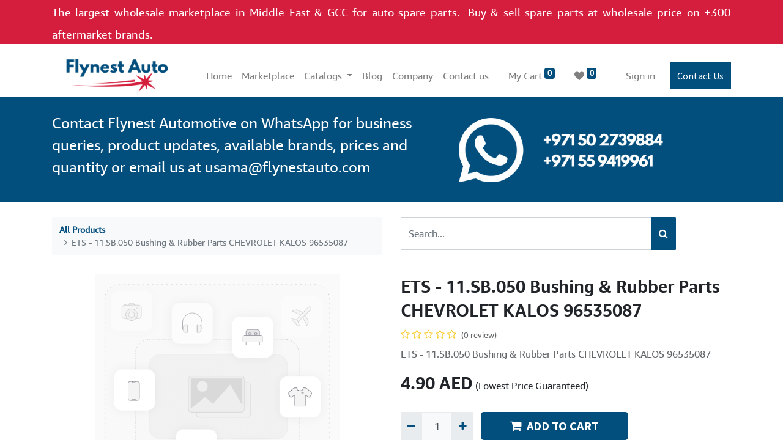

--- FILE ---
content_type: text/html; charset=utf-8
request_url: https://www.flynestauto.com/shop/11-sb-050-ets-11-sb-050-bushing-rubber-parts-chevrolet-kalos-96535087-46655
body_size: 8348
content:
<!DOCTYPE html>
        <html lang="en-US" data-website-id="1" data-main-object="product.template(46655,)" data-oe-company-name="Flynest Limited" data-add2cart-redirect="1">
    <head>
                <meta charset="utf-8"/>
                <meta http-equiv="X-UA-Compatible" content="IE=edge,chrome=1"/>
            <meta name="viewport" content="width=device-width, initial-scale=1"/>
        <meta name="generator" content="Odoo"/>
        <meta name="description" content="ETS -  11.SB.050 Bushing &amp; Rubber Parts CHEVROLET KALOS  96535087"/>
                        <meta property="og:type" content="website"/>
                        <meta property="og:title" content="ETS -  11.SB.050 Bushing &amp; Rubber Parts CHEVROLET KALOS  96535087"/>
                        <meta property="og:site_name" content="Flynest Limited"/>
                        <meta property="og:url" content="http://www.flynestauto.com/shop/11-sb-050-ets-11-sb-050-bushing-rubber-parts-chevrolet-kalos-96535087-46655"/>
                        <meta property="og:image" content="http://www.flynestauto.com/web/image/product.template/46655/image_1024?unique=6bb4941"/>
                        <meta property="og:description" content="ETS -  11.SB.050 Bushing &amp; Rubber Parts CHEVROLET KALOS  96535087"/>
                    <meta name="twitter:card" content="summary_large_image"/>
                    <meta name="twitter:title" content="ETS -  11.SB.050 Bushing &amp; Rubber Parts CHEVROLET KALOS  96535087"/>
                    <meta name="twitter:image" content="http://www.flynestauto.com/web/image/product.template/46655/image_1024?unique=6bb4941"/>
                    <meta name="twitter:description" content="ETS -  11.SB.050 Bushing &amp; Rubber Parts CHEVROLET KALOS  96535087"/>
        <link rel="canonical" href="https://flynestauto.com/shop/11-sb-050-ets-11-sb-050-bushing-rubber-parts-chevrolet-kalos-96535087-46655"/>
        <link rel="preconnect" href="https://fonts.gstatic.com/" crossorigin=""/>
                <title> ETS -  11.SB.050 Bushing &amp; Rubber Parts CHEVROLET KALOS  96535087 | Flynest Automotive - Online Wholesale OEM Aftermarket Auto Parts Store In Dubai </title>
                <link type="image/x-icon" rel="shortcut icon" href="/web/image/website/1/favicon?unique=cc669aa"/>
            <link rel="preload" href="/web/static/lib/fontawesome/fonts/fontawesome-webfont.woff2?v=4.7.0" as="font" crossorigin=""/>
            <link type="text/css" rel="stylesheet" href="/web/assets/21465-1ad6771/1/web.assets_common.min.css" data-asset-bundle="web.assets_common" data-asset-version="1ad6771"/>
            <link type="text/css" rel="stylesheet" href="/web/assets/21481-b7e1cf0/1/web.assets_frontend.min.css" data-asset-bundle="web.assets_frontend" data-asset-version="b7e1cf0"/>
                <script id="web.layout.odooscript" type="text/javascript">
                    var odoo = {
                        csrf_token: "7445fafaef5ff5573a294f299eb5c869521fcd3bo1800437827",
                        debug: "",
                    };
                </script>
            <script type="text/javascript">
                odoo.__session_info__ = {"is_admin": false, "is_system": false, "is_website_user": true, "user_id": false, "is_frontend": true, "profile_session": null, "profile_collectors": null, "profile_params": null, "show_effect": "True", "translationURL": "/website/translations", "cache_hashes": {"translations": "05071fb879321bf01f941f60fab1f126f565cdad"}, "recaptcha_public_key": "6Ldg8RseAAAAAAevsrVqtzZBNBoVYInOHoMy8-xA", "geoip_country_code": null};
                if (!/(^|;\s)tz=/.test(document.cookie)) {
                    const userTZ = Intl.DateTimeFormat().resolvedOptions().timeZone;
                    document.cookie = `tz=${userTZ}; path=/`;
                }
            </script>
            <script defer="defer" type="text/javascript" src="/web/assets/21468-c920d44/1/web.assets_common_minimal.min.js" data-asset-bundle="web.assets_common_minimal" data-asset-version="c920d44"></script>
            <script defer="defer" type="text/javascript" src="/web/assets/21469-191a844/1/web.assets_frontend_minimal.min.js" data-asset-bundle="web.assets_frontend_minimal" data-asset-version="191a844"></script>
            <script defer="defer" type="text/javascript" data-src="/web/assets/21470-534c5c4/1/web.assets_common_lazy.min.js" data-asset-bundle="web.assets_common_lazy" data-asset-version="534c5c4"></script>
            <script defer="defer" type="text/javascript" data-src="/web/assets/21482-ae3d3c0/1/web.assets_frontend_lazy.min.js" data-asset-bundle="web.assets_frontend_lazy" data-asset-version="ae3d3c0"></script>
        <script async src="https://pagead2.googlesyndication.com/pagead/js/adsbygoogle.js?client=ca-pub-7593202642901043"
     crossorigin="anonymous"></script>
<!-- Global site tag (gtag.js) - Google Analytics -->
<script async src="https://www.googletagmanager.com/gtag/js?id=UA-194434415-1"></script>
<script>
  window.dataLayer = window.dataLayer || [];
  function gtag(){dataLayer.push(arguments);}
  gtag('js', new Date());
  gtag('config', 'UA-194434415-1');
</script>
<!-- Global site tag (gtag.js) - Google Analytics -->
<script async src="https://www.googletagmanager.com/gtag/js?id=G-KP8Q2KS3CF"></script>
<script>
  window.dataLayer = window.dataLayer || [];
  function gtag(){dataLayer.push(arguments);}
  gtag('js', new Date());
  gtag('config', 'G-KP8Q2KS3CF');
</script>
<script async src="https://pagead2.googlesyndication.com/pagead/js/adsbygoogle.js?client=ca-pub-7593202642901043"
     crossorigin="anonymous"></script>
<meta name="ahrefs-site-verification" content="44dc0c1921e5b5bd7a8adf0edf82d49ac92a32667279d47688e79b1cdfee0580">
    </head>
            <body class="">
        <div id="wrapwrap" class="   ">
    <header id="top" data-anchor="true" data-name="Header" class=" ">
                    <div class="oe_structure oe_structure_solo" id="oe_structure_header_contact_1">
      <section class="s_text_block o_colored_level pt0 pb0" data-snippet="s_text_block" data-name="Text" style="background-color: rgb(213, 30, 62) !important; background-image: none;">
        <div class="s_allow_columns container">
          <p style="text-align: justify;">
            <font style="font-size: 18px;" class="text-white">The largest wholesale marketplace in Middle East &amp; GCC for auto spare parts.&nbsp;</font>
            <span style="font-size: 18px;">
            </span>
            <span style="font-size: 24px;">
              <font style="font-size: 18px;" class="text-white">Buy &amp; sell spare parts at wholesale price on +300 aftermarket brands.</font>
            </span>
          </p>
          <p>
            <font style="font-size: 24px;" class="text-white"></font>
          </p>
        </div>
      </section>
    </div>
    <nav data-name="Navbar" class="navbar navbar-expand-lg navbar-light o_colored_level o_cc shadow-sm">
            <div id="top_menu_container" class="container">
    <a href="/" class="navbar-brand logo ">
            <span role="img" aria-label="Logo of Flynest Automotive - Online Wholesale OEM Aftermarket Auto Parts Store In Dubai" title="Flynest Automotive - Online Wholesale OEM Aftermarket Auto Parts Store In Dubai"><img src="/web/image/website/1/logo/Flynest%20Automotive%20-%20Online%20Wholesale%20OEM%20Aftermarket%20Auto%20Parts%20Store%20In%20Dubai?unique=cc669aa" class="img img-fluid" alt="Flynest Automotive - Online Wholesale OEM Aftermarket Auto Parts Store In Dubai" loading="lazy"/></span>
        </a>
  <button type="button" data-toggle="collapse" data-target="#top_menu_collapse" class="navbar-toggler ">
    <span class="navbar-toggler-icon o_not_editable"></span>
  </button>
        <div class="oe_structure oe_structure_solo d-block d-lg-none">
            <section class="s_text_block" data-snippet="s_text_block" data-name="Text">
                <div class="container">
                    <a href="/contactus" class="btn btn-primary btn_cta">Contact Us</a>
                </div>
            </section>
        </div>
                <div id="top_menu_collapse" class="collapse navbar-collapse ml-lg-3">
    <ul id="top_menu" class="nav navbar-nav o_menu_loading flex-grow-1">
    <li class="nav-item">
        <a role="menuitem" href="/" class="nav-link ">
            <span>Home</span>
        </a>
    </li>
    <li class="nav-item">
        <a role="menuitem" href="/shop" class="nav-link ">
            <span>Marketplace</span>
        </a>
    </li>
    <li class="nav-item dropdown  ">
        <a data-toggle="dropdown" href="#" class="nav-link dropdown-toggle ">
            <span>Catalogs</span>
        </a>
        <ul class="dropdown-menu" role="menu">
    <li class="">
        <a role="menuitem" href="/toyota-original-oem-catalog" class="dropdown-item ">
            <span>Toyota Original OEM Catalog</span>
        </a>
    </li>
    <li class="">
        <a role="menuitem" href="/lexus-original-oem-catalog" class="dropdown-item ">
            <span>Lexus Original OEM Catalog</span>
        </a>
    </li>
    <li class="">
        <a role="menuitem" href="/nissan-original-oem-catalog" class="dropdown-item ">
            <span>Nissan Original OEM Catalog</span>
        </a>
    </li>
    <li class="">
        <a role="menuitem" href="/mitsubishi-original-oem-catalog" class="dropdown-item ">
            <span>Mitsubishi Original OEM Catalog</span>
        </a>
    </li>
    <li class="">
        <a role="menuitem" href="/honda-original-oem-catalog" class="dropdown-item ">
            <span>Honda Original OEM Catalog</span>
        </a>
    </li>
        </ul>
    </li>
    <li class="nav-item">
        <a role="menuitem" href="/blog/2" class="nav-link ">
            <span>Blog</span>
        </a>
    </li>
    <li class="nav-item">
        <a role="menuitem" href="/about-us" class="nav-link ">
            <span>Company</span>
        </a>
    </li>
    <li class="nav-item">
        <a role="menuitem" href="/contactus" class="nav-link ">
            <span>Contact us</span>
        </a>
    </li>
        <li class="nav-item ml-lg-3 divider d-none"></li> 
        <li class="o_wsale_my_cart align-self-md-start  nav-item ml-lg-3">
            <a href="/shop/cart" class="nav-link">
                <span>My Cart</span>
                <sup class="my_cart_quantity badge badge-primary" data-order-id="">0</sup>
            </a>
        </li>
        <li class="o_wsale_my_wish  nav-item ml-lg-3">
            <a href="/shop/wishlist" class="nav-link">
                <i class="fa fa-1x fa-heart"></i>
                <sup class="my_wish_quantity o_animate_blink badge badge-primary">0</sup>
            </a>
        </li>
            <li class="nav-item ml-lg-auto o_no_autohide_item">
                <a href="/web/login" class="nav-link">Sign in</a>
            </li>
    </ul>
        <div class="oe_structure oe_structure_solo d-none d-lg-block ml-3">
            <section class="s_text_block" data-snippet="s_text_block" data-name="Text">
                <div class="container">
                    <a href="/contactus" class="btn btn-primary btn_cta">Contact Us</a>
                </div>
            </section>
        </div>
                </div>
            </div>
    </nav>
    </header>
                <main>
            <div itemscope="itemscope" itemtype="http://schema.org/Product" id="wrap" class="js_sale ecom-zoomable zoomodoo-next ecom-zoomable zoomodoo-next" data-ecom-zoom-auto="1">
                <div class="oe_structure oe_empty oe_structure_not_nearest" id="oe_structure_website_sale_product_1" data-editor-message="DROP BUILDING BLOCKS HERE TO MAKE THEM AVAILABLE ACROSS ALL PRODUCTS">
      <section class="s_text_image o_colored_level pb24 o_cc o_cc3 pt24" data-snippet="s_text_image" data-name="Text - Image" style="background-color: rgb(2, 78, 125) !important;" data-original-title="" title="" aria-describedby="tooltip561379">
        <div class="container">
          <div class="row align-items-center">
            <div class="o_colored_level col-lg-7 pb0 pt0" data-original-title="" title="" aria-describedby="tooltip708555">
              <p>
                <span style="font-size: 24px; font-weight: 400;">
                  <font style="" class="text-white">Contact Flynest Automotive&nbsp;on&nbsp;WhatsApp for business queries,&nbsp;product updates, available brands,&nbsp;prices and quantity or email us at <a href="/cdn-cgi/l/email-protection" class="__cf_email__" data-cfemail="9eebedfff3ffdef8f2e7f0fbedeaffebeaf1b0fdf1f3">[email&#160;protected]</a></font>
                </span>
              </p>
            </div>
            <div class="o_colored_level pb0 pt0 col-lg-4">
              <img src="/web/image/12429-1c1821d9/Untitled%20design%20%282%29.png" class="img img-fluid mx-auto" alt="" loading="lazy" data-original-title="" title="" aria-describedby="tooltip149734" data-original-id="11486" data-original-src="/web/image/11486-358e933b/Untitled%20design%20%282%29.png" data-mimetype="image/png" data-resize-width="500"/>
            </div>
          </div>
        </div>
      </section>
    </div>
  <section id="product_detail" class="container py-4 oe_website_sale " data-view-track="1" data-product-tracking-info="{&#34;item_id&#34;: &#34;11.SB.050&#34;, &#34;item_name&#34;: &#34;[11.SB.050] ETS -  11.SB.050 Bushing &amp; Rubber Parts CHEVROLET KALOS  96535087&#34;, &#34;item_category&#34;: &#34;All&#34;, &#34;currency&#34;: &#34;AED&#34;, &#34;price&#34;: 4.9}">
                    <div class="row">
                        <div class="col-lg-6">
                            <ol class="breadcrumb mb-2">
                                <li class="breadcrumb-item o_not_editable">
                                    <a href="/shop">All Products</a>
                                </li>
                                <li class="breadcrumb-item active">
                                    <span>ETS -  11.SB.050 Bushing &amp; Rubber Parts CHEVROLET KALOS  96535087</span>
                                </li>
                            </ol>
                        </div>
                        <div class="col-lg-6">
                            <div class="d-sm-flex justify-content-between mb-2">
    <form method="get" class="o_searchbar_form o_wait_lazy_js s_searchbar_input o_wsale_products_searchbar_form w-100 w-md-auto mr-auto mb-2" action="/shop" data-snippet="s_searchbar_input">
            <div role="search" class="input-group  ">
        <input type="search" name="search" class="search-query form-control oe_search_box None" placeholder="Search..." data-search-type="products" data-limit="5" data-display-image="true" data-display-description="true" data-display-extra-link="true" data-display-detail="true" data-order-by="name asc"/>
        <div class="input-group-append">
            <button type="submit" aria-label="Search" title="Search" class="btn oe_search_button btn-primary"><i class="fa fa-search"></i>
        </button>
        </div>
    </div>
            <input name="order" type="hidden" class="o_search_order_by" value="name asc"/>
        </form>
        <div class="o_pricelist_dropdown dropdown d-none ml-1 mb-2 float-right">
            <a role="button" href="#" class="dropdown-toggle btn btn-light border-0 px-0 text-muted align-baseline" data-toggle="dropdown">
                Public Pricelist
            </a>
            <div class="dropdown-menu" role="menu">
                    <a role="menuitem" class="dropdown-item" href="/shop/change_pricelist/1">
                        <span class="switcher_pricelist" data-pl_id="1">Public Pricelist</span>
                    </a>
            </div>
        </div>
                            </div>
                        </div>
                    </div>
                    <div class="row">
                        <div class="col-md-6 mt-md-4">
        <div id="o-carousel-product" class="carousel slide position-sticky mb-3 overflow-hidden" data-ride="carousel" data-interval="0">
            <div class="o_carousel_product_outer carousel-outer position-relative flex-grow-1">
                <div class="carousel-inner h-100">
                        <div class="carousel-item h-100 active">
                            <div class="d-flex align-items-center justify-content-center h-100"><img src="/web/image/product.product/40679/image_1024/%5B11.SB.050%5D%20ETS%20-%20%2011.SB.050%20Bushing%20%26%20Rubber%20Parts%20CHEVROLET%20KALOS%20%2096535087?unique=6bb4941" itemprop="image" class="img img-fluid product_detail_img mh-100" alt="ETS -  11.SB.050 Bushing &amp; Rubber Parts CHEVROLET KALOS  96535087" loading="lazy"/></div>
                        </div>
                </div>
            </div>
        <div class="o_carousel_product_indicators pr-1 overflow-hidden">
        </div>
        </div>
                        </div>
                        <div class="col-md-6 mt-md-4" id="product_details">
                            <h1 itemprop="name">ETS -  11.SB.050 Bushing &amp; Rubber Parts CHEVROLET KALOS  96535087</h1>
                            <span itemprop="url" style="display:none;">/shop/11-sb-050-ets-11-sb-050-bushing-rubber-parts-chevrolet-kalos-96535087-46655</span>
                                <a href="#o_product_page_reviews" class="o_product_page_reviews_link text-decoration-none">
        <div class="o_website_rating_static">
                    <i class="fa fa-star-o" role="img"></i>
                    <i class="fa fa-star-o" role="img"></i>
                    <i class="fa fa-star-o" role="img"></i>
                    <i class="fa fa-star-o" role="img"></i>
                    <i class="fa fa-star-o" role="img"></i>
                <small class="text-muted ml-1">
                    (0 review)
                </small>
        </div>
                                </a>
                            <p class="text-muted my-2" placeholder="A short description that will also appear on documents.">ETS -  11.SB.050 Bushing &amp; Rubber Parts CHEVROLET KALOS  96535087</p>
                            <form action="/shop/cart/update" method="POST">
                                <input type="hidden" name="csrf_token" value="7445fafaef5ff5573a294f299eb5c869521fcd3bo1800437827"/>
                                <div class="js_product js_main_product mb-3">
                                    <div>
      <div itemprop="offers" itemscope="itemscope" itemtype="http://schema.org/Offer" class="product_price d-inline-block mt-2 mb-3">
          <h3 class="css_editable_mode_hidden">
              <span data-oe-type="monetary" data-oe-expression="combination_info[&#39;price&#39;]" class="oe_price" style="white-space: nowrap;"><span class="oe_currency_value">4.90</span> AED</span>
              <span itemprop="price" style="display:none;">4.9</span>
              <span itemprop="priceCurrency" style="display:none;">AED</span>
              <span data-oe-type="monetary" data-oe-expression="combination_info[&#39;list_price&#39;]" style="text-decoration: line-through; white-space: nowrap;" class="text-danger oe_default_price ml-1 h5 d-none"><span class="oe_currency_value">4.90</span> AED</span>
          </h3>
          <h3 class="css_non_editable_mode_hidden decimal_precision" data-precision="2">
            <span><span class="oe_currency_value">4.90</span> AED</span>
          </h3>
      </div>
                                         (Lowest Price Guaranteed)
                                    </div>
                <ul class="d-none js_add_cart_variants" data-attribute_exclusions="{&#34;exclusions&#34;: {&#34;38578&#34;: []}, &#34;parent_exclusions&#34;: {}, &#34;parent_combination&#34;: [], &#34;parent_product_name&#34;: null, &#34;mapped_attribute_names&#34;: {&#34;38578&#34;: &#34;Brand: ETS&#34;}}"></ul>
                <input type="hidden" class="product_template_id" value="46655"/>
                <input type="hidden" class="product_id" name="product_id" value="40679"/>
        <p class="css_not_available_msg alert alert-warning">This combination does not exist.</p>
        <div class="css_quantity input-group d-inline-flex mr-2 my-1 align-middle" contenteditable="false">
            <div class="input-group-prepend">
                <a class="btn btn-primary js_add_cart_json" aria-label="Remove one" title="Remove one" href="#">
                    <i class="fa fa-minus"></i>
                </a>
            </div>
            <input type="text" class="form-control quantity" data-min="1" name="add_qty" value="1"/>
            <div class="input-group-append">
                <a class="btn btn-primary float_left js_add_cart_json" aria-label="Add one" title="Add one" href="#">
                    <i class="fa fa-plus"></i>
                </a>
            </div>
        </div>
      <div id="add_to_cart_wrap" class="d-inline">
                                        <a role="button" id="add_to_cart" class="btn btn-primary btn-lg js_check_product a-submit my-1 mr-1 px-5 font-weight-bold flex-grow-1" href="#"><i class="fa fa-shopping-cart mr-2"></i>ADD TO CART</a>
            <a role="button" class="btn btn-outline-primary btn-lg px-5 font-weight-bold o_we_buy_now" href="#"><i class="fa fa-bolt mr-2"></i>BUY NOW</a>
                                        <div id="product_option_block" class="d-inline-block align-middle">
            <button type="button" role="button" class="btn btn-outline-primary border-0 my-1 px-2 o_add_wishlist_dyn" data-action="o_wishlist" title="Add to wishlist" data-product-template-id="46655" data-product-product-id="40679"><i class="fa fa-heart-o fa-2x" role="img" aria-label="Add to wishlist"></i></button>
        </div>
                                    </div>
      <div class="availability_messages o_not_editable"></div>
                                </div>
                            </form>
                            <div id="o_product_terms_and_share">
            <p class="text-muted h6 mt-3">
                <a href="/terms" class="text-muted">Terms and Conditions</a><br/>
                30-day money-back guarantee<br/>
                Shipping: 2-3 Business Days
            </p>
            <div class="h4 mt-3 d-flex justify-content-end" contenteditable="false">
    <div data-snippet="s_share" class="s_share text-left text-lg-right">
        <a href="https://www.facebook.com/sharer/sharer.php?u={url}" target="_blank" class="s_share_facebook mx-1 my-0">
            <i class="fa fa-facebook "></i>
        </a>
        <a href="https://twitter.com/intent/tweet?text={title}&amp;url={url}" target="_blank" class="s_share_twitter mx-1 my-0">
            <i class="fa fa-twitter "></i>
        </a>
        <a href="https://pinterest.com/pin/create/button/?url={url}&amp;media={media}&amp;description={title}" target="_blank" class="s_share_pinterest mx-1 my-0">
            <i class="fa fa-pinterest "></i>
        </a>
        <a href="/cdn-cgi/l/email-protection#d1eeb3beb5a8ecaaa4a3bdacf7b0bca1eaa2a4b3bbb4b2a5ecaaa5b8a5bdb4ac" class="s_share_email mx-1 my-0">
            <i class="fa fa-envelope "></i>
        </a>
    </div>
            </div>
        </div>
                        </div>
                    </div>
                </section>
                <div itemprop="description" class="oe_structure oe_empty mt16" id="product_full_description" style="text-align:center;"></div>
                <section class="pt32 pb32" id="product_full_spec">
                    <div class="container">
                        <div class="d-flex justify-content-between">
                            <h3 class="mb32">Specifications</h3>
            <button type="button" role="button" class="d-none d-md-block btn btn-link p-0 align-self-start o_add_compare_dyn" aria-label="Compare" data-action="o_comparelist" data-product-product-id="40679"><span class="fa fa-exchange mr-2"></span>Add to compare</button>
                        </div>
                        <div id="product_specifications">
                            <div class="row">
                                    <div class="col-lg-6">
                                        <table class="table">
                                            <tr>
                                                <td class="w-25"><span>Brand</span></td>
                                                <td class="w-75 text-muted">
                                                        <span>ETS</span>
                                                </td>
                                            </tr>
                                        </table>
                                    </div>
                            </div>
                        </div>
                    </div>
                </section>
            <div class="o_shop_discussion_rating" data-anchor="true">
                <section id="o_product_page_reviews" class="container pt32 pb32" data-anchor="true">
                    <a class="o_product_page_reviews_title d-flex justify-content-between text-decoration-none collapsed" type="button" data-toggle="collapse" data-target="#o_product_page_reviews_content" aria-expanded="false" aria-controls="o_product_page_reviews_content">
                        <h3 class="mb32">Customer Reviews</h3>
                        <i class="fa align-self-start"></i>
                    </a>
                    <div id="o_product_page_reviews_content" class="collapse">
        <div id="discussion" data-anchor="true" class="d-print-none o_portal_chatter o_not_editable p-0" data-res_model="product.template" data-res_id="46655" data-pager_step="5" data-allow_composer="1" data-two_columns="true" data-display_rating="True">
        </div>
                    </div>
                </section>
            </div>
                <div class="oe_structure oe_empty oe_structure_not_nearest mt16" id="oe_structure_website_sale_product_2" data-editor-message="DROP BUILDING BLOCKS HERE TO MAKE THEM AVAILABLE ACROSS ALL PRODUCTS">
      <section class="s_title o_colored_level pb0 pt8" data-vcss="001" data-snippet="s_title" data-name="Title" style="background-color: rgb(74, 166, 220) !important;">
        <div class="s_allow_columns container">
          <h2 data-original-title="" title="" aria-describedby="tooltip890157">
            <span style="font-size: 24px;" data-original-title="" title="" aria-describedby="tooltip262049">
              <font class="text-o-color-4">Popular auto parts&nbsp;inspired by this item</font>
            </span>
          </h2>
        </div>
      </section>
      <section data-snippet="s_dynamic_snippet_products" class="s_dynamic_snippet_products s_dynamic pt32 pb32 o_colored_level s_product_product_borderless_2 s_product_product_horizontal_card d-none" data-name="Products" style="background-color: rgb(74, 166, 220) !important;" data-filter-id="1" data-template-key="website_sale.dynamic_filter_template_product_product_horizontal_card" data-product-category-id="all" data-number-of-elements="3" data-number-of-elements-small-devices="1" data-number-of-records="16" data-carousel-interval="5000" data-original-title="" title="" aria-describedby="tooltip720113">
        <div class="o_not_editable container-fluid">
          <div class="dynamic_snippet_template"></div>
        </div>
      </section>
    </div>
  </div>
                </main>
                <footer id="bottom" data-anchor="true" data-name="Footer" class="o_footer o_colored_level o_cc ">
                    <div id="footer" class="oe_structure oe_structure_solo" style="">
      <section class="s_text_block pt48 pb0" data-snippet="s_text_block" data-name="Text" style="background-image: none;" data-original-title="" title="" aria-describedby="tooltip544083">
        <div class="container">
          <div class="row">
            <div class="o_colored_level pb0 col-lg-2" data-original-title="" title="" aria-describedby="tooltip998744" style="">
              <h5>Explore</h5>
              <ul class="list-unstyled">
                <li class="list-item py-1" data-original-title="" title="" aria-describedby="tooltip655437">
                  <a href="/">
                    <font style="" class="text-white">Home</font>
                  </a>
                </li>
                <li class="list-item py-1">
                  <a href="#">
                    <font style="" class="text-white">Our Company</font>
                  </a>
                </li>
                <li class="list-item py-1">
                  <a href="#">
                    <font style="" class="text-white">Case Studies</font>
                  </a>
                </li>
                <li class="list-item py-1" data-original-title="" title="" aria-describedby="tooltip584023">
                  <a href="#">
                    <font style="" class="text-white">Blog</font>
                  </a>
                </li>
                <li class="list-item py-1" data-original-title="" title="" aria-describedby="tooltip242678">
                  <a href="/privacy">
                    <font style="" class="text-white">Privacy Policy</font>
                  </a>
                </li>
              </ul>
            </div>
            <div class="pb16 o_colored_level col-lg-3" data-original-title="" title="" aria-describedby="tooltip524700">
              <h5>
                <font style="" class="text-white">Follow us</font>
              </h5>
              <ul class="list-unstyled" data-original-title="" title="" aria-describedby="tooltip662322">
                <li class="py-1" data-original-title="" title="" aria-describedby="tooltip217565">
                  <i class="fa fa-1x fa-fw fa-facebook-square mr-2" data-original-title="" title="" aria-describedby="tooltip110788"></i>
                  <a href="https://www.facebook.com/groups/1069905776889074">
                    <font style="" class="text-white" data-original-title="" title="" aria-describedby="tooltip118918">Facebook</font>
                  </a>
                </li>
                <li class="py-1">
                  <i class="fa fa-1x fa-fw fa-twitter-square mr-2"></i>
                  <a href="#" target="_blank">
                    <font style="" class="text-white" data-original-title="" title="" aria-describedby="tooltip915233">Twitter</font>
                  </a>
                </li>
                <li class="py-1" data-original-title="" title="" aria-describedby="tooltip7689">
                  <i class="fa fa-1x fa-fw fa-linkedin-square mr-2"></i>
                  <a href="https://www.linkedin.com/company/flynest-automotive">
                    <font style="" class="text-white">Linkedin</font>
                  </a>
                </li>
                <li class="py-1" data-original-title="" title="" aria-describedby="tooltip898133">
                  <i class="fa fa-1x fa-fw fa-instagram mr-2"></i>
                  <a href="#" target="_blank">
                    <font style="" class="text-white" data-original-title="" title="" aria-describedby="tooltip837550">Instagram</font>
                  </a>
                </li>
              </ul>
            </div>
            <div class="pb16 o_colored_level col-lg-3" data-original-title="" title="" aria-describedby="tooltip11864" style="">
              <h5>Get in touch</h5>
              <ul class="list-unstyled" data-original-title="" title="" aria-describedby="tooltip366222">
                <li class="py-1" data-original-title="" title="" aria-describedby="tooltip395108"><i class="fa fa-1x fa-fw fa-envelope mr-2"></i><a href="/cdn-cgi/l/email-protection#4f262129200f36203a3d2c20223f2e2136612c2022" data-original-title="" title=""><font style="" class="text-white" data-original-title="" title="" aria-describedby="tooltip441979"><span class="__cf_email__" data-cfemail="f78d829b919e869685b7919b8e9992848396828398d994989a">[email&#160;protected]</span><br/></font></a><i class="fa fa-1x fa-fw fa-envelope"></i>&nbsp; <a href="/cdn-cgi/l/email-protection" class="__cf_email__" data-cfemail="bacfc9dbd7dbfadcd6c3d4dfc9cedbcfced594d9d5d7">[email&#160;protected]</a></li>
                <li class="py-1" data-original-title="" title="" aria-describedby="tooltip671886">
                  <i class="fa fa-1x fa-fw fa-phone mr-2"></i>
                  <span class="o_force_ltr">
                    <font style="" class="text-white">+971 (55) 9419961<br/>&nbsp; &nbsp; &nbsp; &nbsp; +971 (50) 2739884<a href="http://5" data-original-title="" title="" aria-describedby="popover535196"></a><a href="http://5" data-original-title="" title=""><br/></a></font>
                    <a href="http://5" data-original-title="" title=""></a>
                  </span>
                </li>
              </ul>
            </div>
            <div class="o_colored_level col-lg-4 pb0">
              <h5>Flynest&nbsp; Limited</h5>
              <p class="text-muted">Business Center, Ground Floor&nbsp;<br/>Accelerator Building<br/>Masdar City&nbsp;Abu Dhabi<br/>United Arab Emirates
              </p>
            </div>
          </div>
        </div>
      </section>
    </div>
  <div class="o_footer_copyright o_colored_level o_cc" data-name="Copyright">
                        <div class="container py-3">
                            <div class="row">
                                <div class="col-sm text-center text-sm-left text-muted">
                                    <span class="o_footer_copyright_name mr-2" style="font-size: 12px;">Copyright © 2021-2022 Flynest Limited.</span>
                                </div>
                                <div class="col-sm text-center text-sm-right o_not_editable">
        <div class="o_brand_promotion">
        Powered by 
            <a target="_blank" class="badge badge-light" href="http://www.odoo.com?utm_source=db&amp;utm_medium=portal">
                <img alt="Odoo" src="/web/static/img/odoo_logo_tiny.png" style="height: 1em; vertical-align: baseline;" loading="lazy"/>
            </a>
        - 
                    An awesome <a target="_blank" href="https://www.odoo.com/app/crm?utm_source=db&amp;utm_medium=portal">Open Source CRM</a>
        </div>
                                </div>
                            </div>
                        </div>
                    </div>
                </footer>
            </div>
            <script data-cfasync="false" src="/cdn-cgi/scripts/5c5dd728/cloudflare-static/email-decode.min.js"></script><script id="tracking_code" async="1" src="https://www.googletagmanager.com/gtag/js?id=299003382"></script>
            <script>
                window.dataLayer = window.dataLayer || [];
                function gtag(){dataLayer.push(arguments);}
                gtag('js', new Date());
                gtag('config', '299003382');
            </script>
    <script defer src="https://static.cloudflareinsights.com/beacon.min.js/vcd15cbe7772f49c399c6a5babf22c1241717689176015" integrity="sha512-ZpsOmlRQV6y907TI0dKBHq9Md29nnaEIPlkf84rnaERnq6zvWvPUqr2ft8M1aS28oN72PdrCzSjY4U6VaAw1EQ==" data-cf-beacon='{"version":"2024.11.0","token":"98f0e479194340aaac0afecb15ad7963","r":1,"server_timing":{"name":{"cfCacheStatus":true,"cfEdge":true,"cfExtPri":true,"cfL4":true,"cfOrigin":true,"cfSpeedBrain":true},"location_startswith":null}}' crossorigin="anonymous"></script>
</body>
        </html>

--- FILE ---
content_type: text/html; charset=utf-8
request_url: https://www.google.com/recaptcha/api2/aframe
body_size: 267
content:
<!DOCTYPE HTML><html><head><meta http-equiv="content-type" content="text/html; charset=UTF-8"></head><body><script nonce="KqNqaR8k5wiYRbrWmrFapA">/** Anti-fraud and anti-abuse applications only. See google.com/recaptcha */ try{var clients={'sodar':'https://pagead2.googlesyndication.com/pagead/sodar?'};window.addEventListener("message",function(a){try{if(a.source===window.parent){var b=JSON.parse(a.data);var c=clients[b['id']];if(c){var d=document.createElement('img');d.src=c+b['params']+'&rc='+(localStorage.getItem("rc::a")?sessionStorage.getItem("rc::b"):"");window.document.body.appendChild(d);sessionStorage.setItem("rc::e",parseInt(sessionStorage.getItem("rc::e")||0)+1);localStorage.setItem("rc::h",'1768901831896');}}}catch(b){}});window.parent.postMessage("_grecaptcha_ready", "*");}catch(b){}</script></body></html>